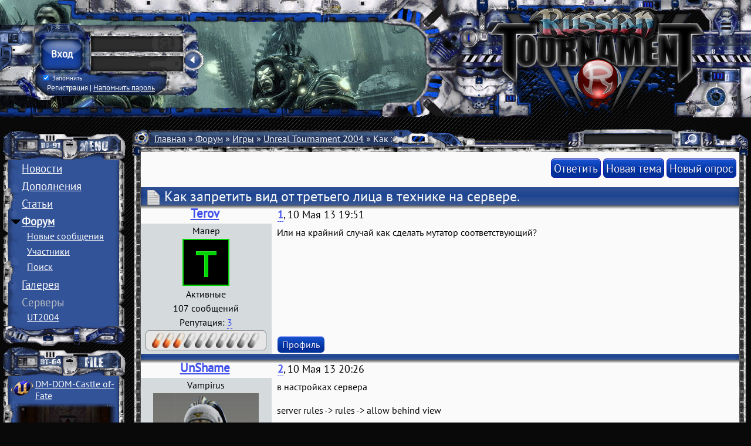

--- FILE ---
content_type: text/html; charset=UTF-8
request_url: http://rusut.ru/forum/8-1364-1
body_size: 9860
content:
<!DOCTYPE html>
<html lang="ru" class="rt"> 
<head>
	<title>Как запретить вид от третьего лица в технике на сервере. - Russian Tournament</title>
	<!-- ХЕД-БЛОК -->
	<!--U1AAHEADER1Z--><meta charset="utf-8">
	<meta name="viewport" content="width=device-width, initial-scale=1" />
	<!-- <link type="text/css" rel="StyleSheet" href="/_st/my.css" /> -->
	<link type="text/css" rel="StyleSheet" href="/css/main.css" />
	<link type="text/css" rel="StyleSheet" href="/css/uwnd.css" />

	<link type="text/css" rel="StyleSheet" href="/css/jquery.fancybox.css" />
	<link rel="shortcut icon" type="image/png" href="/favicon.ico"/>
	<!-- <link rel="alternate" type="application/rss+xml" title="RSS-канал" href="http://rusut.ru/news/rss/" /> -->

	<script src="/newjs/jquery-1.10.2.js"></script>
	<script src="/newjs/uwnd.js?2"></script>
	<link type="text/css" rel="StyleSheet" href="/css/forum.css" />	<script src="/newjs/plugins/jquery.mousewheel.min.js"></script>

	
	<script src="/newjs/plugins/jquery.fancybox.pack.js"></script>
	<script src="/newjs/rt.js"></script><!--/U1AAHEADER1Z-->
	<!--U1AHEADER1Z-->
	
	<!-- <link type="text/css" rel="stylesheet" href="/.s/src/base.css" />
	<link type="text/css" rel="stylesheet" href="/.s/src/layer6.css" /> -->

	<!-- <script type="text/javascript" src="/.s/src/jquery-1.10.2.js"></script> -->

	<!-- <script type="text/javascript" src="/.s/src/uwnd.js?2"></script> -->
	<!-- <script type="text/javascript" src="//s8.ucoz.net/cgi/uutils.fcg?a=uSD&ca=2&ug=999&r=0.797247643479093"></script> -->
	<!-- <script type="text/javascript">
		window.ulb = {photoPage: "Перейти на страницу с фотографией.",closeBtn: "Закрыть", error: "Запрошенный контент не может быть загружен. Пожалуйста, попробуйте позже.", next: "Вперед", prev: "Предыдущий", btnPlay: "Начать слайдшоу", btnToggle: "Изменить размер"}
	</script> -->
	<!-- <link type="text/css" rel="stylesheet" href="/.s/src/ulightbox/ulightbox.css" />
	<script type="text/javascript" src="/.s/src/ulightbox/ulightbox.js"></script> -->

	<style type="text/css">.UhideBlock{display:none; }</style>
	 
		
</head>
<body class="rt"> 
	<header>
		<div>
			<div id="hat0" style="background:url(/rt2014/Header/header26.png)"></div>
			<div id="hat1"></div>
			<a id="hat2" href="/" title="На главную"></a> 
			<div id="hat3"></div>
			<div id="hat4"></div>
			<div id="hat5" title="Сменить тему сайта"></div> 
		</div>
		<nav id="head_panel" class="login"> 
			<button class="closed"></button>


			<form onsubmit="return(false);" id="login_from"> 
				<input type="submit" value="Вход"> 
				<input type="text" name="user" />
				<input type="password" name="password" /> 
				<div> 
					<label>
						<input type="checkbox" checked="checked" name="rem"> Запомнить
					</label>
					<p>
						<a onclick="alert('Временно отключено, в связи с техническими работами');return(false);" href="#">Регистрация</a> | 
						<a onclick="alert('Временно отключено, в связи с техническими работами');return(false);" href="#">Напомнить пароль</a>
					</p>
				</div>
				<input type="hidden" name="a" value="2" />
				<input type="hidden" name="ajax" value="1" />
				<input type="hidden" name="rnd" value="101" />
				<input type="hidden" name="hidden" value="0" />

			</form> 


		</nav>
	</header>
	<script>
		$(function(){ rt.manual.panel = new rt.headPanel('Guest')})
	</script>
	<main> 
		<aside><!--/U1AHEADER1Z-->
			<!--U1CLEFTER1Z--><!-- МЕНЮ -->
			<nav id="menu" class="menu">
				<ul>
					<li>
						<a href="/" data-local="menu-news">Новости</a>
					</li>
					<li>
						<img src="/menu/plus_fav.gif" alt=">" />
						<a href="/load/">Дополнения</a>
						<div>
							<a href="/index/0-26"
							>UT3</a>
							<a href="/index/0-28"
							>UT2004</a>
							<a href="/index/0-89"
							>UT99</a>
							<a href="/load/179"
							>Unreal</a>
							<a href="/index/0-17">RT-Карты</a>
						</div>
					</li>
					<li>
						<img src="/menu/plus_fav.gif" alt=">" />
						<a href="/articles/">Статьи</a>
						<div>
							<a href="/articles/ut3">UT3</a>
							<a href="/articles/ut2004">UT2004</a>
							<a href="/articles/ut99">UT99</a>
							<a href="/articles/unreal">Unreal</a>
						</div>
					</li>
					<li style="display:none">
						<img src="/menu/plus_fav.gif" alt=">" />
						<a href="/dir/">Серверы</a>
						<div>
							<a href="/dir/1">UT3</a>
							<a href="/dir/2">UT2004</a>
							<a href="/dir/3">UT99</a>
						</div>
					</li>
					<li class="current">
						<img src="/menu/plus_fav.gif" alt=">" />
						<a href="/forum/">Форум</a>
						<div>
							<a href="/forum/0-0-1-34">Новые сообщения</a>
							<a href="/forum/0-0-1-35">Участники</a>
							<a href="/forum/0-0-0-6">Поиск</a>
						</div>
					</li>
					<li>
						<img src="/menu/plus_fav.gif" alt=">" />
						<a href="/gallery/">Галерея</a>
						<div>
							<a href="/gallery/ut4">UT4</a>
							<a href="/gallery/ut3">UT3</a>
							<a href="/gallery/ut2004">UT2004</a>
							<a href="/gallery/ut99">UT99</a> 
							<a href="/gallery/ucs">UCs</a>
							<a href="/gallery/unreal">Unreal</a>
						</div>
					</li>
					<!-- <li class="disabled"><a title="В разработке">Серверы</a></li> -->
					<li class="open">
						<img src="/menu/plus_fav.gif" alt=">" />
						<a title="Серверы">Серверы</a>
						<div>
							<!-- <a href="">UT3</a> -->
							<a href="https://ds-servers.com/servers/unreal2.ut2k4-1.html">UT2004</a>
							<!-- <a href="/dir/3">UT99</a> -->
						</div>
					</li>
				</ul>
			</nav>
			<!-- /МЕНЮ --> 

			<!-- БЛОКИ -->

			

						 
			<!--Случайные файлы-->
			<div class="file">
			   <article>  <header>  <script>  rt.writeParentSection({sectionID:'37'}) </script>  <h3>  <a title="DM-DOM-Castle of Fate" href="http://rusut.ru/addons/ut2004_karty/deathmatch/castle_of_fate/37-1-0-1101">DM-DOM-Castle of<wbr>&shy; Fate</a>  </h3>  </header>  <figure style="background-image:url(/_ld/11/s64645650.jpg)">  <a href="http://rusut.ru/addons/ut2004_karty/deathmatch/castle_of_fate/37-1-0-1101">  <img src="/_ld/11/s64645650.jpg" title="DM-DOM-Castle of Fate" alt="DM-DOM-Castle of Fate">  </a>  <div>            </div>  </figure>  </article>   <article>  <header>  <script>  rt.writeParentSection({sectionID:'75'}) </script>  <h3>  <a title="UT3 Character Models" href="http://rusut.ru/addons/ut2004_personazhi/skinpacks/ut3_character_models/75-1-0-1405">UT3 Character Mo<wbr>&shy;dels</a>  </h3>  </header>  <figure style="background-image:url(/_ld/14/s88252284.jpg)">  <a href="http://rusut.ru/addons/ut2004_personazhi/skinpacks/ut3_character_models/75-1-0-1405">  <img src="/_ld/14/s88252284.jpg" title="UT3 Character Models" alt="UT3 Character Models">  </a>  <div>    <img title="Must-have!" alt="Must-have!" src="/design/beststar.gif">                </div>  </figure>  </article>   <article>  <header>  <script>  rt.writeParentSection({sectionID:'119'}) </script>  <h3>  <a title="Rodents Faction" href="http://rusut.ru/addons/personazhi/frakcii/rodents_faction/119-1-0-816">Rodents Faction<wbr>&shy;</a>  </h3>  </header>  <figure style="background-image:url(/_ld/8/s45892419.jpg)">  <a href="http://rusut.ru/addons/personazhi/frakcii/rodents_faction/119-1-0-816">  <img src="/_ld/8/s45892419.jpg" title="Rodents Faction" alt="Rodents Faction">  </a>  <div>            </div>  </figure>  </article>   <article>  <header>  <script>  rt.writeParentSection({sectionID:'34'}) </script>  <h3>  <a title="VCTF-H3D-Beaver Beach msu" href="http://rusut.ru/addons/ut3_karty/vehicle_capture_the_flag/vctf_h3d_beaver_beach_msu/34-1-0-769">VCTF-H3D-Beaver <wbr>&shy;Beach msu</a>  </h3>  </header>  <figure style="background-image:url(/_ld/7/s13455070.jpg)">  <a href="http://rusut.ru/addons/ut3_karty/vehicle_capture_the_flag/vctf_h3d_beaver_beach_msu/34-1-0-769">  <img src="/_ld/7/s13455070.jpg" title="VCTF-H3D-Beaver Beach msu" alt="VCTF-H3D-Beaver Beach msu">  </a>  <div>            </div>  </figure>  </article>   <article>  <header>  <script>  rt.writeParentSection({sectionID:'41'}) </script>  <h3>  <a title="VCTF-AnalWar-2k4-SE" href="http://rusut.ru/addons/ut2004_karty/vehicle_capture_the_flag/41-1-0-126">VCTF-AnalWar-2k4<wbr>&shy;-SE</a>  </h3>  </header>  <figure style="background-image:url(/_ld/1/s98739792.jpg)">  <a href="http://rusut.ru/addons/ut2004_karty/vehicle_capture_the_flag/41-1-0-126">  <img src="/_ld/1/s98739792.jpg" title="VCTF-AnalWar-2k4-SE" alt="VCTF-AnalWar-2k4-SE">  </a>  <div>            </div>  </figure>  </article>  
			 <!--Бэкап-->   <article>  <header>  <script>  rt.writeParentSection({sectionID:'102'}) </script>  <h3>  <a title="Sentinel Automatic Cannon" href="http://rusut.ru/addons/mutatory/gejmplejnye/quot_sentinel_quot_automatic_cannon/102-1-0-1301">Sentinel Automat<wbr>&shy;ic Cannon</a>  </h3>  </header>  <figure style="background-image:url(/_ld/13/s46448209.jpg)">  <a href="http://rusut.ru/addons/mutatory/gejmplejnye/quot_sentinel_quot_automatic_cannon/102-1-0-1301">  <img src="/_ld/13/s46448209.jpg" title="Sentinel Automatic Cannon" alt="Sentinel Automatic Cannon">  </a>  <div>        <img title="Избранное дополнение" alt="Избранное дополнение" src="/design/30.gif" >            </div>  </figure>  </article> <!--Бэкап-->   <article>  <header>  <script>  rt.writeParentSection({sectionID:'33'}) </script>  <h3>  <a title="CTF-Aetherdale" href="http://rusut.ru/addons/ut3_karty/capture_the_flag/ctf_aetherdale/33-1-0-2052">CTF-Aetherdale<wbr>&shy;</a>  </h3>  </header>  <figure style="background-image:url(/_ld/20/s69076080.jpg)">  <a href="http://rusut.ru/addons/ut3_karty/capture_the_flag/ctf_aetherdale/33-1-0-2052">  <img src="/_ld/20/s69076080.jpg" title="CTF-Aetherdale" alt="CTF-Aetherdale">  </a>  <div>    <img title="Must-have!" alt="Must-have!" src="/design/beststar.gif">                </div>  </figure>  </article> 
			</div>
			<!--/Случайные файлы-->


			<!-- Проверка мобильного вида -->
			<div id="mobile_check"></div>

		</aside>
		<div>
		 
			<nav>
				<div id="breadcrumb">
				 <p><span id="crumb">
 <!-- /БЛОКИ --><!--/U1CLEFTER1Z-->
<A href="http://rusut.ru/">Главная</A> » Как запретить вид от третьего лица в технике на сервере.<!--U1DRIGHTER1Z--></span></p>
				</div>

				<form method="get" action="/search/" id="search"> 
					<input type="hidden" name="t" value="0" />
					<!-- <input type="hidden" name="m" value="site" /> -->
					<input type="hidden" name="m" value="news" />
					<input type="hidden" name="m" value="publ" />
					<input type="hidden" name="m" value="load" />
					<!-- <input type="hidden" name="m" value="dir" /> -->
					<input type="hidden" name="m" value="photo" />

					<input type="text" name="q" maxlength="50" value=""/>
					<input type="submit" name="sfSbm" value=""/> 
				</form>
			</nav>
			<section id="threadpage" class="mainSection forum"><!--/U1DRIGHTER1Z-->
 
 
 <!-- КОНТЕНТ -->
<script type="text/javascript">
function Insert(qmid, user, text) {
	user = user.replace(/\[/g,'\\[').replace(/\]/g,'\\]');
	if (text != "") {
		qmid = qmid.replace(/[^0-9]/g, "");
		paste("[quote="+user+";"+qmid+"]"+text+"[/quote]\n", 0);
	} else {
		_uWnd.alert('Выделите текст для цитирования','',{w:230,h:80,tm:3000});
	}
}

function paste(text, flag) {
	if ((document.selection) && (flag) ) {
		document.addform.message.focus();
		document.addform.document.selection.createRange().text = text;
	} else {
		document.addform.message.value += text;
	}
}

function get_selection() {
	if (window.getSelection) {
		selection = window.getSelection().toString();
	} else if (document.getSelection) {
		selection = document.getSelection();
	} else {
		selection = document.selection.createRange().text;
	}
}

function pdel(id, n) {
	if (confirm('Вы подтверждаете удаление?') ) {
		var img = document.getElementById('dbo'+id);
		img.width = '13';
		img.height = '13';
		img.src = '/.s/img/ma/m/i2.gif';
		_uPostForm('', {url:'/forum/8-296-'+id+'-8-0-661426143367367375351', 't_pid': n});
	}
}


</script>



<table class="ThrTopButtonsTbl" border="0" width="100%" cellspacing="0" cellpadding="0">
<tr class="ThrTopButtonsRow1">
<td width="50%" class="ThrTopButtonsCl11"></td>
<td align="right" class="frmBtns ThrTopButtonsCl12"><div id="frmButns83"><a href="javascript://" rel="nofollow" onclick="_uWnd.alert('Необходима авторизация для данного действия. Войдите или зарегистрируйтесь.','',{w:230,h:80,tm:3000});return false;"><img alt="" style="margin:0;padding:0;border:0;" title="Ответить" src="/design/fbut/t_reply.png" /></a> <a href="javascript://" rel="nofollow" onclick="_uWnd.alert('Необходима авторизация для данного действия. Войдите или зарегистрируйтесь.','',{w:230,h:80,tm:3000});return false;"><img alt="" style="margin:0;padding:0;border:0;" title="Новая тема" src="/design/fbut/t_new.png" /></a> <a href="javascript://" rel="nofollow" onclick="_uWnd.alert('Необходима авторизация для данного действия. Войдите или зарегистрируйтесь.','',{w:230,h:80,tm:3000});return false;"><img alt="" style="margin:0;padding:0;border:0;" title="Новый опрос" src="/design/fbut/t_poll.png" /></a></div></td>
</tr>

</table>
<table class="ThrForumBarTbl" border="0" width="100%" cellspacing="0" cellpadding="0"><tr class="ThrForumBarRow1"><td class="forumNamesBar ThrForumBarCl11" style="padding-top:3px;padding-bottom:5px;"><a class="forumBar" href="/forum/">Форум - Russian Tournament</a> &raquo; <a class="forumBar" href="/forum/6">Игры</a> &raquo; <a class="forumBar" href="/forum/8">Unreal Tournament 2004</a> &raquo; <a class="forumBarA" href="/forum/8-1364-1" rel="nofollow">Как запретить вид от третьего лица в технике на сервере.</a> <span class="thDescr">(sml[thread])</span></td><td class="ThrForumBarCl12" width="218px"><script>
function check_search(s){
	if($(s).find('input[type="text"]').val().length< 3){
		_uWnd.alert('Вы ввели слишком короткий поисковой запрос.','',{w:230,h:80,tm:3000})
		return;
	}
	$(s).submit();
}
</script>
<form id="thread_search_form" onsubmit="check_search(this);return false;" action="/forum/8-1364" method="GET"><input class="fastNav" type="submit" value="Ok" id="thread_search_button"><input type="text" name="s" value="" placeholder="Поиск по теме" id="thread_search_field"/></form></td></tr></table>

<div class="gDivLeft"><div class="gDivRight"><table class="gTable" border="0" width="100%" cellspacing="1" cellpadding="0"><tr><td class="gTableTop"><div style="float:right" class="gTopCornerRight"></div>Как запретить вид от третьего лица в технике на сервере.</td></tr><tr id="post121414"><td class="postFirst"><header class="post">
 <div class="post_name">
 <a href="/index/8-1037" title="Профиль Terov" class="postUser">Terov</a>
 </div>
 <div class="post_info">
<span class="mnum" title="Прямая ссылка на сообщение"><a name="1213" class="postNumberLink" href="javascript://" rel="nofollow" onclick="prompt('Прямая ссылка к сообщению','http://rusut.ru/forum/8-1364-121414-16-1368215476');return false;">1</a></span>, 10 Мая 13 19:51 </div>
</header>
<section class="post">
 <aside>
 <div class="post_user_line" title="Титул">
 Мапер </div>
  <div class="post_user_avatar">
 <img title="Terov" src="/avatar/42/080765.png"> 
 </div>
 

 <div class="post_user_line" title="Группа">
 
 
 Активные 
 
 </div>
 <div class="post_user_line">
 107 сообщений </div>
 <div class="post_user_line">Репутация: <a href="javascript://" rel="nofollow" onclick="new _uWnd('Rh',' ',400,250,{autosize:1,closeonesc:1,maxh:300,minh:100},{url:'/index/9-1037'});return false;">3</a></div>
 
 <div class="post_user_container">
 <img name="rankimg" src="/rt2011/Stcelements/ranks/rank3.gif" title="Ранг 3"/>
 </div> 


 
 </aside> 
 <article>
 <div class="post_message" id="qMessege121414">
 <span class="ucoz-forum-post" id="ucoz-forum-post-121414" edit-url="">Или на крайний случай как сделать мутатор соответствующий?</span>
  </div>
 <!--  < ?if()? >
 <div class="post_edited">Сообщение отредактировал </div>
 < ?endif? > -->
 </article>
</section>
<footer class="post">
 <div>
 <a href="/index/8-1037" title="Профиль пользователя" class="post_button_profile button">Профиль</a>
 <!-- < ?if()? ><a href="/index/14--0-1" title="Личное сообщение" class="post_button_pm button">Отправить ЛС</a>< ?endif? > -->
  <!-- < ?if()? ><a href="mailto:" class="post_button_email button">Email</a>< ?endif? > -->
 </div>
<!-- < ?if()? ><input type="checkbox" class="dPstBox" onclick="getMids();" title="Пометить на удаление" name="dp" value="121414" />< ?endif? > -->
 <div>
  
 
 
 </div> 
</footer></td></tr><tr><td class="postSeparator"><div id="nativeroll_video_cont" style="display:none;"></div></td></tr><tr id="post121416"><td class="postRest1"><header class="post">
 <div class="post_name">
 <a href="/index/8-193" title="Профиль UnShame" class="postUser">UnShame</a>
 </div>
 <div class="post_info">
<span class="mnum" title="Прямая ссылка на сообщение"><a name="1213" class="postNumberLink" href="javascript://" rel="nofollow" onclick="prompt('Прямая ссылка к сообщению','http://rusut.ru/forum/8-1364-121416-16-1368217586');return false;">2</a></span>, 10 Мая 13 20:26 </div>
</header>
<section class="post">
 <aside>
 <div class="post_user_line" title="Ранг">
 Vampirus </div>
  <div class="post_user_avatar">
 <img title="UnShame" src="/avatar/97/711514.png"> 
 </div>
 

 <div class="post_user_line" title="Группа">
 
 
 Администратор 
 
 </div>
 <div class="post_user_line">
 21834 сообщения </div>
 <div class="post_user_line">Репутация: <a href="javascript://" rel="nofollow" onclick="new _uWnd('Rh',' ',400,250,{autosize:1,closeonesc:1,maxh:300,minh:100},{url:'/index/9-193'});return false;">733</a></div>
 
 <div class="post_user_container">
 <img name="rankimg" src="/rt2011/Stcelements/ranks/rank10.gif" title="Ранг 10"/>
 </div> 


 
 </aside> 
 <article>
 <div class="post_message" id="qMessege121416">
 <span class="ucoz-forum-post" id="ucoz-forum-post-121416" edit-url="">в настройках сервера <br /><br /> server rules -> rules -> allow behind view <br /><br /> по дефолту офф кстати</span>
  </div>
  <div class="post_signature">
 <hr noshade>
 <a class="link" href="http://rusut.ru/_fr/14/links.txt" rel="nofollow" target="_blank">http://rusut.ru/_fr/14/links.txt</a> <br /> <a class="link" href="https://www.mediafire.com/folder/1ww9zpl63q2pc/RT" rel="nofollow" target="_blank">https://www.mediafire.com/folder/1ww9zpl63q2pc/RT</a> <br /> <a class="link" href="http://rusut.ru/files/dump/filesDump.html" rel="nofollow" target="_blank">http://rusut.ru/files/dump/filesDump.html</a> </div>
 <!--  < ?if()? >
 <div class="post_edited">Сообщение отредактировал </div>
 < ?endif? > -->
 </article>
</section>
<footer class="post">
 <div>
 <a href="/index/8-193" title="Профиль пользователя" class="post_button_profile button">Профиль</a>
 <!-- < ?if()? ><a href="/index/14--0-1" title="Личное сообщение" class="post_button_pm button">Отправить ЛС</a>< ?endif? > -->
  <!-- < ?if()? ><a href="mailto:" class="post_button_email button">Email</a>< ?endif? > -->
 </div>
<!-- < ?if()? ><input type="checkbox" class="dPstBox" onclick="getMids();" title="Пометить на удаление" name="dp" value="121416" />< ?endif? > -->
 <div>
  
 
 
 </div> 
</footer></td></tr><tr><td class="postSeparator"><div id="nativeroll_video_cont" style="display:none;"></div></td></tr><tr id="post121425"><td class="postRest2"><header class="post">
 <div class="post_name">
 <a href="/index/8-1037" title="Профиль Terov" class="postUser">Terov</a>
 </div>
 <div class="post_info">
<span class="mnum" title="Прямая ссылка на сообщение"><a name="1213" class="postNumberLink" href="javascript://" rel="nofollow" onclick="prompt('Прямая ссылка к сообщению','http://rusut.ru/forum/8-1364-121425-16-1368262854');return false;">3</a></span>, 11 Мая 13 09:00 </div>
</header>
<section class="post">
 <aside>
 <div class="post_user_line" title="Титул">
 Мапер </div>
  <div class="post_user_avatar">
 <img title="Terov" src="/avatar/42/080765.png"> 
 </div>
 

 <div class="post_user_line" title="Группа">
 
 
 Активные 
 
 </div>
 <div class="post_user_line">
 107 сообщений </div>
 <div class="post_user_line">Репутация: <a href="javascript://" rel="nofollow" onclick="new _uWnd('Rh',' ',400,250,{autosize:1,closeonesc:1,maxh:300,minh:100},{url:'/index/9-1037'});return false;">3</a></div>
 
 <div class="post_user_container">
 <img name="rankimg" src="/rt2011/Stcelements/ranks/rank3.gif" title="Ранг 3"/>
 </div> 


 
 </aside> 
 <article>
 <div class="post_message" id="qMessege121425">
 <span class="ucoz-forum-post" id="ucoz-forum-post-121425" edit-url="">А вроде, оно не работает если ты в техники... ?</span>
  </div>
 <!--  < ?if()? >
 <div class="post_edited">Сообщение отредактировал </div>
 < ?endif? > -->
 </article>
</section>
<footer class="post">
 <div>
 <a href="/index/8-1037" title="Профиль пользователя" class="post_button_profile button">Профиль</a>
 <!-- < ?if()? ><a href="/index/14--0-1" title="Личное сообщение" class="post_button_pm button">Отправить ЛС</a>< ?endif? > -->
  <!-- < ?if()? ><a href="mailto:" class="post_button_email button">Email</a>< ?endif? > -->
 </div>
<!-- < ?if()? ><input type="checkbox" class="dPstBox" onclick="getMids();" title="Пометить на удаление" name="dp" value="121425" />< ?endif? > -->
 <div>
  
 
 
 </div> 
</footer></td></tr><tr><td class="postSeparator"><div id="nativeroll_video_cont" style="display:none;"></div></td></tr><tr id="post121427"><td class="postRest1"><header class="post">
 <div class="post_name">
 <a href="/index/8-193" title="Профиль UnShame" class="postUser">UnShame</a>
 </div>
 <div class="post_info">
<span class="mnum" title="Прямая ссылка на сообщение"><a name="1213" class="postNumberLink" href="javascript://" rel="nofollow" onclick="prompt('Прямая ссылка к сообщению','http://rusut.ru/forum/8-1364-121427-16-1368275308');return false;">4</a></span>, 11 Мая 13 12:28 </div>
</header>
<section class="post">
 <aside>
 <div class="post_user_line" title="Ранг">
 Vampirus </div>
  <div class="post_user_avatar">
 <img title="UnShame" src="/avatar/97/711514.png"> 
 </div>
 

 <div class="post_user_line" title="Группа">
 
 
 Администратор 
 
 </div>
 <div class="post_user_line">
 21834 сообщения </div>
 <div class="post_user_line">Репутация: <a href="javascript://" rel="nofollow" onclick="new _uWnd('Rh',' ',400,250,{autosize:1,closeonesc:1,maxh:300,minh:100},{url:'/index/9-193'});return false;">733</a></div>
 
 <div class="post_user_container">
 <img name="rankimg" src="/rt2011/Stcelements/ranks/rank10.gif" title="Ранг 10"/>
 </div> 


 
 </aside> 
 <article>
 <div class="post_message" id="qMessege121427">
 <span class="ucoz-forum-post" id="ucoz-forum-post-121427" edit-url="">а, в технике, я прочитал "Как запретить вид от третьего лица на сервере" <br /> это никак, и не надо так делать, это убого и неудобно</span>
  </div>
  <div class="post_signature">
 <hr noshade>
 <a class="link" href="http://rusut.ru/_fr/14/links.txt" rel="nofollow" target="_blank">http://rusut.ru/_fr/14/links.txt</a> <br /> <a class="link" href="https://www.mediafire.com/folder/1ww9zpl63q2pc/RT" rel="nofollow" target="_blank">https://www.mediafire.com/folder/1ww9zpl63q2pc/RT</a> <br /> <a class="link" href="http://rusut.ru/files/dump/filesDump.html" rel="nofollow" target="_blank">http://rusut.ru/files/dump/filesDump.html</a> </div>
 <!--  < ?if()? >
 <div class="post_edited">Сообщение отредактировал </div>
 < ?endif? > -->
 </article>
</section>
<footer class="post">
 <div>
 <a href="/index/8-193" title="Профиль пользователя" class="post_button_profile button">Профиль</a>
 <!-- < ?if()? ><a href="/index/14--0-1" title="Личное сообщение" class="post_button_pm button">Отправить ЛС</a>< ?endif? > -->
  <!-- < ?if()? ><a href="mailto:" class="post_button_email button">Email</a>< ?endif? > -->
 </div>
<!-- < ?if()? ><input type="checkbox" class="dPstBox" onclick="getMids();" title="Пометить на удаление" name="dp" value="121427" />< ?endif? > -->
 <div>
  
 
 
 </div> 
</footer></td></tr><tr><td class="postSeparator"><div id="nativeroll_video_cont" style="display:none;"></div></td></tr><tr id="post121429"><td class="postRest2"><header class="post">
 <div class="post_name">
 <a href="/index/8-1037" title="Профиль Terov" class="postUser">Terov</a>
 </div>
 <div class="post_info">
<span class="mnum" title="Прямая ссылка на сообщение"><a name="1213" class="postNumberLink" href="javascript://" rel="nofollow" onclick="prompt('Прямая ссылка к сообщению','http://rusut.ru/forum/8-1364-121429-16-1368290369');return false;">5</a></span>, 11 Мая 13 16:39 </div>
</header>
<section class="post">
 <aside>
 <div class="post_user_line" title="Титул">
 Мапер </div>
  <div class="post_user_avatar">
 <img title="Terov" src="/avatar/42/080765.png"> 
 </div>
 

 <div class="post_user_line" title="Группа">
 
 
 Активные 
 
 </div>
 <div class="post_user_line">
 107 сообщений </div>
 <div class="post_user_line">Репутация: <a href="javascript://" rel="nofollow" onclick="new _uWnd('Rh',' ',400,250,{autosize:1,closeonesc:1,maxh:300,minh:100},{url:'/index/9-1037'});return false;">3</a></div>
 
 <div class="post_user_container">
 <img name="rankimg" src="/rt2011/Stcelements/ranks/rank3.gif" title="Ранг 3"/>
 </div> 


 
 </aside> 
 <article>
 <div class="post_message" id="qMessege121429">
 <span class="ucoz-forum-post" id="ucoz-forum-post-121429" edit-url="">Гм... у меня на карте как раз то, из чего смотреть приятно от первого лица. <img rel="usm" src="http://rusut.ru/smil/wink.gif" border="0" align="absmiddle" alt=";)" /> <br /> Турель, танк, цикада...</span>
  </div>
 <!--  < ?if()? >
 <div class="post_edited">Сообщение отредактировал </div>
 < ?endif? > -->
 </article>
</section>
<footer class="post">
 <div>
 <a href="/index/8-1037" title="Профиль пользователя" class="post_button_profile button">Профиль</a>
 <!-- < ?if()? ><a href="/index/14--0-1" title="Личное сообщение" class="post_button_pm button">Отправить ЛС</a>< ?endif? > -->
  <!-- < ?if()? ><a href="mailto:" class="post_button_email button">Email</a>< ?endif? > -->
 </div>
<!-- < ?if()? ><input type="checkbox" class="dPstBox" onclick="getMids();" title="Пометить на удаление" name="dp" value="121429" />< ?endif? > -->
 <div>
  
 
 
 </div> 
</footer></td></tr><tr><td class="postSeparator"><div id="nativeroll_video_cont" style="display:none;"></div></td></tr><tr id="post121435"><td class="postRest1"><header class="post">
 <div class="post_name">
 <a href="/index/8-286" title="Профиль XCanG" class="postUser">XCanG</a>
 </div>
 <div class="post_info">
<span class="mnum" title="Прямая ссылка на сообщение"><a name="1213" class="postNumberLink" href="javascript://" rel="nofollow" onclick="prompt('Прямая ссылка к сообщению','http://rusut.ru/forum/8-1364-121435-16-1368355718');return false;">6</a></span>, 12 Мая 13 10:48 </div>
</header>
<section class="post">
 <aside>
 <div class="post_user_line" title="Титул">
 ( ´･ω･`)_且~ </div>
  <div class="post_user_avatar">
 <img title="XCanG" src="/avatar/58/3733-225602.png"> 
 </div>
 

 <div class="post_user_line" title="Группа">
 
 
 Активные 
 
 </div>
 <div class="post_user_line">
 11111 сообщений </div>
 <div class="post_user_line">Репутация: <a href="javascript://" rel="nofollow" onclick="new _uWnd('Rh',' ',400,250,{autosize:1,closeonesc:1,maxh:300,minh:100},{url:'/index/9-286'});return false;">639</a></div>
 
 <div class="post_user_container">
 <img name="rankimg" src="/rt2011/Stcelements/ranks/rank10.gif" title="Ранг 10"/>
 </div> 


 
 </aside> 
 <article>
 <div class="post_message" id="qMessege121435">
 <span class="ucoz-forum-post" id="ucoz-forum-post-121435" edit-url="">во 1 включи этот параметр, а то у тебя неудобно без 3 лица играть ): <br /> во 2 он для техники не работает, скорее только мутатор <br /> в 3 мутатор лучше потому, что ты его будешь использовать только на ЭТОЙ карте, потому что на многих других он не всегда удобен <br /> вроде как у манты от 1 лица всё загораживает её передняя перегородка <br /><br /> <!--uSpoiler--><div class="uSpoilerClosed" id="uSpoilerJicEBQ"><div class="uSpoilerButBl"><input type="button" class="uSpoilerButton" onclick="if($('#uSpoilerJicEBQ')[0]){if ($('.uSpoilerText',$('#uSpoilerJicEBQ'))[0].style.display=='none'){$('.uSpoilerText',$('#uSpoilerJicEBQ'))[0].style.display='';$('.uSpoilerButton',$('#uSpoilerJicEBQ')).val('[&#92;&#8211;] оффтоп');$('#uSpoilerJicEBQ').attr('class','uSpoilerOpened');}else {$('.uSpoilerText',$('#uSpoilerJicEBQ'))[0].style.display='none';$('.uSpoilerButton',$('#uSpoilerJicEBQ')).val('[+] оффтоп');$('#uSpoilerJicEBQ').attr('class','uSpoilerClosed');}}" value="[+] оффтоп"/></div><div class="uSpoilerText" style="display:none;"><!--ust-->кстати, я тут сам хотел спросить: как привязать мутатор к карте? а если точнее что-бы он использовался, вот к примеру я бы хотел <a class="link" href="http://rusut.ru/load/ut2004_mutatory/gejmplejnye/rootator/80-1-0-2276" rel="nofollow" target="_blank">этот мутатор</a> поместить на свою карту с терраином, но как — не знаю<!--/ust--><!--usn(=оффтоп)--></div></div><!--/uSpoiler--></span>
  </div>
  <div class="post_signature">
 <hr noshade>
 Мой IP сменился с 89.113.234.78/185.42.146.32 на <b>83.167.1.167</b>. Теперь будет этот. Надолго. Порты те же. <br /> <a class="link" href="http://83.167.1.167:412" rel="nofollow" target="_blank">http-сервер</a> <br /> .do impossible   beat unbeatable </div>
 <!--  < ?if()? >
 <div class="post_edited">Сообщение отредактировал </div>
 < ?endif? > -->
 </article>
</section>
<footer class="post">
 <div>
 <a href="/index/8-286" title="Профиль пользователя" class="post_button_profile button">Профиль</a>
 <!-- < ?if()? ><a href="/index/14--0-1" title="Личное сообщение" class="post_button_pm button">Отправить ЛС</a>< ?endif? > -->
 <a href="http://drive.3dn.ru/" rel="nofollow" target="_blank" class="post_button_www button">Сайт</a> <!-- < ?if()? ><a href="mailto:" class="post_button_email button">Email</a>< ?endif? > -->
 </div>
<!-- < ?if()? ><input type="checkbox" class="dPstBox" onclick="getMids();" title="Пометить на удаление" name="dp" value="121435" />< ?endif? > -->
 <div>
  
 
 
 </div> 
</footer></td></tr></table></div></div><div class="gDivBottomLeft"></div><div class="gDivBottomCenter"></div><div class="gDivBottomRight"></div>
<table class="ThrBotTbl" border="0" width="100%" cellspacing="0" cellpadding="0">
<tr class="ThrBotRow1"><td colspan="2" class="bottomPathBar ThrBotCl11" style="padding-top:2px;"><table class="ThrForumBarTbl" border="0" width="100%" cellspacing="0" cellpadding="0"><tr class="ThrForumBarRow1"><td class="forumNamesBar ThrForumBarCl11" style="padding-top:3px;padding-bottom:5px;"><a class="forumBar" href="/forum/">Форум - Russian Tournament</a> &raquo; <a class="forumBar" href="/forum/6">Игры</a> &raquo; <a class="forumBar" href="/forum/8">Unreal Tournament 2004</a> &raquo; <a class="forumBarA" href="/forum/8-1364-1" rel="nofollow">Как запретить вид от третьего лица в технике на сервере.</a> <span class="thDescr">(sml[thread])</span></td><td class="ThrForumBarCl12" width="218px"><script>
function check_search(s){
	if($(s).find('input[type="text"]').val().length< 3){
		_uWnd.alert('Вы ввели слишком короткий поисковой запрос.','',{w:230,h:80,tm:3000})
		return;
	}
	$(s).submit();
}
</script>
<form id="thread_search_form" onsubmit="check_search(this);return false;" action="/forum/8-1364" method="GET"><input class="fastNav" type="submit" value="Ok" id="thread_search_button"><input type="text" name="s" value="" placeholder="Поиск по теме" id="thread_search_field"/></form></td></tr></table></td></tr>
<tr class="ThrBotRow2"><td class="ThrBotCl21" width="50%"></td><td class="ThrBotCl22" align="right" nowrap="nowrap"><form name="navigation" style="margin:0px"><table class="navigationTbl" border="0" cellspacing="0" cellpadding="0"><tr class="navigationRow1"><td class="fFastNavTd navigationCl11" style="padding-top:5px;padding-bottom:5px;"><select class="fastNav" name="fastnav">
	<option class="fastNavMain" value="0">Главная страница форума</option>
		<option class="fastNavCat" value="6">Игры</option>
				<option class="fastNavForum" value="50">&nbsp;&nbsp;&nbsp;&nbsp; Unreal Tournament 4</option>
							<option class="fastNavForum" value="7">&nbsp;&nbsp;&nbsp;&nbsp; Unreal Tournament 3</option>
							<option class="fastNavForumA" value="8" selected="">&nbsp;&nbsp;&nbsp;&nbsp; Unreal Tournament 2004</option>
							<option class="fastNavForum" value="9">&nbsp;&nbsp;&nbsp;&nbsp; Классика</option>
							<option class="fastNavForum" value="33">&nbsp;&nbsp;&nbsp;&nbsp; Общий UT раздел</option>
							<option class="fastNavForum" value="29">&nbsp;&nbsp;&nbsp;&nbsp; UnrealED</option>
							<option class="fastNavForum" value="11">&nbsp;&nbsp;&nbsp;&nbsp; Другие игры</option>
							<option class="fastNavCat" value="10">Общение</option>
				<option class="fastNavForum" value="14">&nbsp;&nbsp;&nbsp;&nbsp; Интересы</option>
							<option class="fastNavForum" value="20">&nbsp;&nbsp;&nbsp;&nbsp; Творчество</option>
						<option class="fastNavForum" value="49">&nbsp;&nbsp;&nbsp;&nbsp;&nbsp;&nbsp;&nbsp;&nbsp; Unreal 3</option>
							<option class="fastNavForum" value="42">&nbsp;&nbsp;&nbsp;&nbsp; Музыка</option>
							<option class="fastNavForum" value="23">&nbsp;&nbsp;&nbsp;&nbsp; Фильмы</option>
							<option class="fastNavForum" value="13">&nbsp;&nbsp;&nbsp;&nbsp; Хард &amp; Софт</option>
							<option class="fastNavForum" value="15">&nbsp;&nbsp;&nbsp;&nbsp; Юмор</option>
							<option class="fastNavForum" value="26">&nbsp;&nbsp;&nbsp;&nbsp; Флейм &amp; Флуд</option>
							<option class="fastNavCat" value="3">Сайт</option>
				<option class="fastNavForum" value="4">&nbsp;&nbsp;&nbsp;&nbsp; Новости</option>
							<option class="fastNavForum" value="31">&nbsp;&nbsp;&nbsp;&nbsp; RT Карты</option>
							<option class="fastNavForum" value="43">&nbsp;&nbsp;&nbsp;&nbsp; RT Чемпионаты</option>
							<option class="fastNavForum" value="5">&nbsp;&nbsp;&nbsp;&nbsp; Работа сайта</option>
							<option class="fastNavCat" value="47">История</option>
				<option class="fastNavForum" value="48">&nbsp;&nbsp;&nbsp;&nbsp; Архив</option>
							<option class="fastNavForum" value="45">&nbsp;&nbsp;&nbsp;&nbsp; Мусорка</option>
						</select> <input class="fastNav" type="button" value="Ok" onclick="window.top.location.href='/forum/'+(document.navigation.fastnav.value!='0'?document.navigation.fastnav.value:'');" /></td></tr></table></form></td></tr>
<tr class="ThrBotRow3"><td class="ThrBotCl31"><div class="fFastLogin" style="padding-top:5px;padding-bottom:5px;"><input class="fastLogBt" type="button" value="Быстрый вход" onclick="new _uWnd('LF',' ',-250,-110,{autosize:1,closeonesc:1,resize:1},{url:'/index/40'});" /></div></td><td class="ThrBotCl32" align="right" nowrap="nowrap"><form method="post" action="/forum/" style="margin:0px"><table class="FastSearchTbl" border="0" cellspacing="0" cellpadding="0"><tr class="FastSearchRow1"><td class="fFastSearchTd FastSearchCl11" style="padding-top:5px;padding-bottom:5px;">Поиск: <input class="fastSearch" type="text" style="width:150px" name="kw" value="keyword" onclick="if(this.value=='keyword')this.value='';" size="20" maxlength="40" /> <input class="fastSearch" type="submit" value="Ok" /></td></tr></table><input type="hidden" name="a" value="6" /></form></td></tr>
</table>

 <script>
 rt.forum()
 </script>
 <!-- /КОНТЕНТ -->
 <!--/U1DONATE1Z-->
 <!--U1BFOOTER1Z--></section>
		</div>
	</main>
	<footer> 
		<div title="Убить дизайн" onclick="if(rt.manual.color.color!='old')
			rt.manual.color.set('old')
		else
			rt.manual.color.set()"></div>
		<div title="Предупреждение: Возможность эпилептического припадка" onclick="rt.manual.color.seizure()"></div> 
		<p>
			volfgunus & UnShame & Rasiel & UberSoldier & GP © 2008-2017 <!-- "' --><!--<span class="pbWTFtLQ">Хостинг от <a href="http://www.ucoz.ru/">uCoz</a></span>-->
		</p>
		<!-- <a rel="nofollow" href="/panel/?a=ustat&u=crash-ut3&d=6&il=ru" target="_blank" title="uCoz Counter">
			<img alt="" src="/stat/1517025032" height="10" width="88" />
		</a> -->
		<script>
		if(getC('ssid'))
			delC('ssid')
		</script>

		<!-- Yandex.Metrika counter --><script type="text/javascript"> (function (d, w, c) { (w[c] = w[c] || []).push(function() { try { w.yaCounter43010189 = new Ya.Metrika({ id:43010189, clickmap:true, trackLinks:true, accurateTrackBounce:true }); } catch(e) { } }); var n = d.getElementsByTagName("script")[0], s = d.createElement("script"), f = function () { n.parentNode.insertBefore(s, n); }; s.type = "text/javascript"; s.async = true; s.src = "https://mc.yandex.ru/metrika/watch.js"; if (w.opera == "[object Opera]") { d.addEventListener("DOMContentLoaded", f, false); } else { f(); } })(document, window, "yandex_metrika_callbacks");</script><!-- /Yandex.Metrika counter -->

		<script>
			(function(i,s,o,g,r,a,m){i['GoogleAnalyticsObject']=r;i[r]=i[r]||function(){
			(i[r].q=i[r].q||[]).push(arguments)},i[r].l=1*new Date();a=s.createElement(o),
			m=s.getElementsByTagName(o)[0];a.async=1;a.src=g;m.parentNode.insertBefore(a,m)
			})(window,document,'script','//www.google-analytics.com/analytics.js','ga');

			ga('create', 'UA-72544632-3', 'auto');
			ga('send', 'pageview');

		</script>

	</footer>
</body>
<!--</html>-->
</html><!--/U1BFOOTER1Z-->
<!--<br/>page gentime: 1.2318081855774<br/>
memory: 2.066520690918 MB<br/>
CDN: <br/>
-->